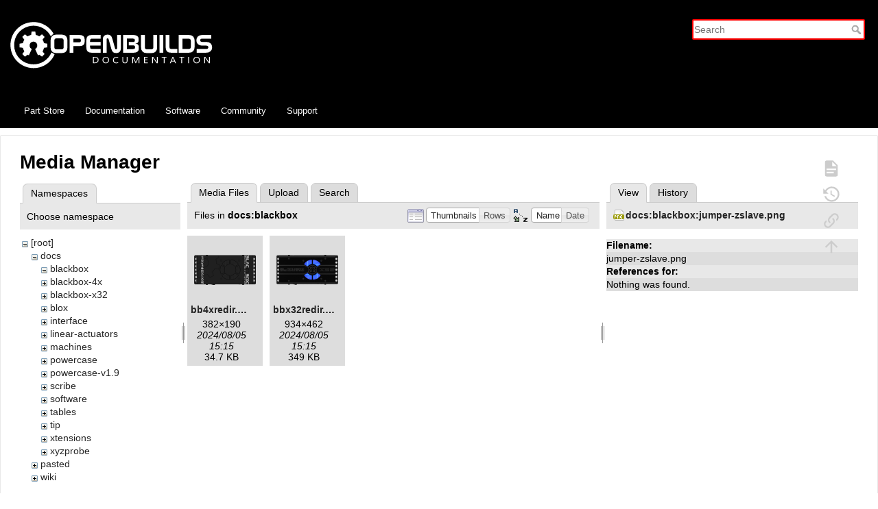

--- FILE ---
content_type: text/html; charset=utf-8
request_url: https://docs.openbuilds.com/doku.php?id=docs:tables:sidebar&image=docs%3Ablackbox%3Ajumper-zslave.png&ns=docs%3Ablackbox&tab_details=view&do=media&tab_files=files
body_size: 4737
content:
<!DOCTYPE html>
<html lang="en" dir="ltr" class="no-js">
<head>
    <meta charset="utf-8" />
    <title>docs:tables:sidebar [OpenBuilds Documentation]</title>
    <script type="e7bf82ab378de928f28749d7-text/javascript">(function(H){H.className=H.className.replace(/\bno-js\b/,'js')})(document.documentElement)</script>
    <meta name="generator" content="DokuWiki"/>
<meta name="theme-color" content="#ffffff"/>
<meta name="robots" content="noindex,nofollow"/>
<link rel="search" type="application/opensearchdescription+xml" href="/lib/exe/opensearch.php" title="OpenBuilds Documentation"/>
<link rel="start" href="/"/>
<link rel="contents" href="/doku.php?id=docs:tables:sidebar&amp;do=index" title="Sitemap"/>
<link rel="manifest" href="/lib/exe/manifest.php"/>
<link rel="alternate" type="text/html" title="Plain HTML" href="/doku.php?do=export_xhtml&amp;id=docs:tables:sidebar"/>
<link rel="stylesheet" href="/lib/exe/css.php?t=openbuildsdocs&amp;tseed=721f4743c9f341534e906c5cfeec2daa"/>
<link type="text/css" rel="stylesheet" href="/lib/plugins/icons/assets/font-awesome/css/font-awesome.min.css"/>
<link type="text/css" rel="stylesheet" href="/lib/plugins/icons/assets/material-design-icons/css/materialdesignicons.min.css"/>
<!--[if gte IE 9]><!-->
<script type="e7bf82ab378de928f28749d7-text/javascript">/*<![CDATA[*/var NS='docs:tables';var JSINFO = {"id":"docs:tables:sidebar","namespace":"docs:tables","ACT":"media","useHeadingNavigation":0,"useHeadingContent":0};
/*!]]>*/</script>
<script charset="utf-8" src="/lib/exe/jquery.php?tseed=34a552433bc33cc9c3bc32527289a0b2" defer="defer" type="e7bf82ab378de928f28749d7-text/javascript"></script>
<script charset="utf-8" src="/lib/exe/js.php?t=openbuildsdocs&amp;tseed=721f4743c9f341534e906c5cfeec2daa" defer="defer" type="e7bf82ab378de928f28749d7-text/javascript"></script>
<!--<![endif]-->
    <meta name="viewport" content="width=device-width,initial-scale=1" />
        <link rel="apple-touch-icon" sizes="180x180" href="/apple-touch-icon.png">
    <link rel="icon" type="image/png" sizes="32x32" href="/favicon-32x32.png">
    <link rel="icon" type="image/png" sizes="16x16" href="/favicon-16x16.png">
    <link rel="manifest" href="/site.webmanifest">

</head>

<body>
  <div class="page-wrap">
    <div id="dokuwiki__site"><div id="dokuwiki__top" class="site dokuwiki mode_media tpl_openbuildsdocs     hasSidebar">

        <!-- ********** HEADER ********** -->
<div id="dokuwiki__header" style="background-color: #000 !important"><div class="pad group">

    
    <div class="headings group">

        <h1><a href="/doku.php?id=start"  accesskey="h" title="[H]"><img src="/lib/tpl/openbuildsdocs/images/logo.svg"  alt="" /> <br> <span>OpenBuilds Documentation</span></a></h1>
            </div>

    <div class="tools group">
        <!-- SITE TOOLS -->
        <div id="dokuwiki__sitetools">
            <form action="/doku.php?id=start" method="get" role="search" class="search doku_form" id="dw__search" accept-charset="utf-8"><input type="hidden" name="do" value="search" /><input type="hidden" name="id" value="docs:tables:sidebar" /><div class="no"><input name="q" type="text" class="edit" title="[F]" accesskey="f" placeholder="Search" autocomplete="on" id="qsearch__in" value="" /><button value="1" type="submit" title="Search">Search</button><div id="qsearch__out" class="ajax_qsearch JSpopup"></div></div></form>        </div>
    </div>

    <!-- BREADCRUMBS -->
      </div>

  <div class="navbar">
    <a href="https://us.openbuilds.com" target="_blank">Part Store</a>
    <a href="https://docs.openbuilds.com">Documentation</a>
    <a href="https://software.openbuilds.com" target="_blank">Software</a>
    <a href="https://builds.openbuilds.com" target="_blank">Community</a>
    <a href="https://support.openbuilds.com" target="_blank">Support</a>
  </div>

</div><!-- /header -->

        <div class="wrapper group">

            
            <!-- ********** CONTENT ********** -->
            <div id="dokuwiki__content"><div class="pad group">
                
                <div class="pageId"><span>docs:tables:sidebar</span></div>

                <div class="page group">
                                                            <!-- wikipage start -->
                    <div id="mediamanager__page">
<h1>Media Manager</h1>
<div class="panel namespaces">
<h2>Namespaces</h2>
<div class="panelHeader">Choose namespace</div>
<div class="panelContent" id="media__tree">

<ul class="idx">
<li class="media level0 open"><img src="/lib/images/minus.gif" alt="−" /><div class="li"><a href="/doku.php?id=docs:tables:sidebar&amp;ns=&amp;tab_files=files&amp;do=media&amp;tab_details=view&amp;image=docs%3Ablackbox%3Ajumper-zslave.png" class="idx_dir">[root]</a></div>
<ul class="idx">
<li class="media level1 open"><img src="/lib/images/minus.gif" alt="−" /><div class="li"><a href="/doku.php?id=docs:tables:sidebar&amp;ns=docs&amp;tab_files=files&amp;do=media&amp;tab_details=view&amp;image=docs%3Ablackbox%3Ajumper-zslave.png" class="idx_dir">docs</a></div>
<ul class="idx">
<li class="media level2 open"><img src="/lib/images/minus.gif" alt="−" /><div class="li"><a href="/doku.php?id=docs:tables:sidebar&amp;ns=docs%3Ablackbox&amp;tab_files=files&amp;do=media&amp;tab_details=view&amp;image=docs%3Ablackbox%3Ajumper-zslave.png" class="idx_dir">blackbox</a></div></li>
<li class="media level2 closed"><img src="/lib/images/plus.gif" alt="+" /><div class="li"><a href="/doku.php?id=docs:tables:sidebar&amp;ns=docs%3Ablackbox-4x&amp;tab_files=files&amp;do=media&amp;tab_details=view&amp;image=docs%3Ablackbox%3Ajumper-zslave.png" class="idx_dir">blackbox-4x</a></div></li>
<li class="media level2 closed"><img src="/lib/images/plus.gif" alt="+" /><div class="li"><a href="/doku.php?id=docs:tables:sidebar&amp;ns=docs%3Ablackbox-x32&amp;tab_files=files&amp;do=media&amp;tab_details=view&amp;image=docs%3Ablackbox%3Ajumper-zslave.png" class="idx_dir">blackbox-x32</a></div></li>
<li class="media level2 closed"><img src="/lib/images/plus.gif" alt="+" /><div class="li"><a href="/doku.php?id=docs:tables:sidebar&amp;ns=docs%3Ablox&amp;tab_files=files&amp;do=media&amp;tab_details=view&amp;image=docs%3Ablackbox%3Ajumper-zslave.png" class="idx_dir">blox</a></div></li>
<li class="media level2 closed"><img src="/lib/images/plus.gif" alt="+" /><div class="li"><a href="/doku.php?id=docs:tables:sidebar&amp;ns=docs%3Ainterface&amp;tab_files=files&amp;do=media&amp;tab_details=view&amp;image=docs%3Ablackbox%3Ajumper-zslave.png" class="idx_dir">interface</a></div></li>
<li class="media level2 closed"><img src="/lib/images/plus.gif" alt="+" /><div class="li"><a href="/doku.php?id=docs:tables:sidebar&amp;ns=docs%3Alinear-actuators&amp;tab_files=files&amp;do=media&amp;tab_details=view&amp;image=docs%3Ablackbox%3Ajumper-zslave.png" class="idx_dir">linear-actuators</a></div></li>
<li class="media level2 closed"><img src="/lib/images/plus.gif" alt="+" /><div class="li"><a href="/doku.php?id=docs:tables:sidebar&amp;ns=docs%3Amachines&amp;tab_files=files&amp;do=media&amp;tab_details=view&amp;image=docs%3Ablackbox%3Ajumper-zslave.png" class="idx_dir">machines</a></div></li>
<li class="media level2 closed"><img src="/lib/images/plus.gif" alt="+" /><div class="li"><a href="/doku.php?id=docs:tables:sidebar&amp;ns=docs%3Apowercase&amp;tab_files=files&amp;do=media&amp;tab_details=view&amp;image=docs%3Ablackbox%3Ajumper-zslave.png" class="idx_dir">powercase</a></div></li>
<li class="media level2 closed"><img src="/lib/images/plus.gif" alt="+" /><div class="li"><a href="/doku.php?id=docs:tables:sidebar&amp;ns=docs%3Apowercase-v1.9&amp;tab_files=files&amp;do=media&amp;tab_details=view&amp;image=docs%3Ablackbox%3Ajumper-zslave.png" class="idx_dir">powercase-v1.9</a></div></li>
<li class="media level2 closed"><img src="/lib/images/plus.gif" alt="+" /><div class="li"><a href="/doku.php?id=docs:tables:sidebar&amp;ns=docs%3Ascribe&amp;tab_files=files&amp;do=media&amp;tab_details=view&amp;image=docs%3Ablackbox%3Ajumper-zslave.png" class="idx_dir">scribe</a></div></li>
<li class="media level2 closed"><img src="/lib/images/plus.gif" alt="+" /><div class="li"><a href="/doku.php?id=docs:tables:sidebar&amp;ns=docs%3Asoftware&amp;tab_files=files&amp;do=media&amp;tab_details=view&amp;image=docs%3Ablackbox%3Ajumper-zslave.png" class="idx_dir">software</a></div></li>
<li class="media level2 closed"><img src="/lib/images/plus.gif" alt="+" /><div class="li"><a href="/doku.php?id=docs:tables:sidebar&amp;ns=docs%3Atables&amp;tab_files=files&amp;do=media&amp;tab_details=view&amp;image=docs%3Ablackbox%3Ajumper-zslave.png" class="idx_dir">tables</a></div></li>
<li class="media level2 closed"><img src="/lib/images/plus.gif" alt="+" /><div class="li"><a href="/doku.php?id=docs:tables:sidebar&amp;ns=docs%3Atip&amp;tab_files=files&amp;do=media&amp;tab_details=view&amp;image=docs%3Ablackbox%3Ajumper-zslave.png" class="idx_dir">tip</a></div></li>
<li class="media level2 closed"><img src="/lib/images/plus.gif" alt="+" /><div class="li"><a href="/doku.php?id=docs:tables:sidebar&amp;ns=docs%3Axtensions&amp;tab_files=files&amp;do=media&amp;tab_details=view&amp;image=docs%3Ablackbox%3Ajumper-zslave.png" class="idx_dir">xtensions</a></div></li>
<li class="media level2 closed"><img src="/lib/images/plus.gif" alt="+" /><div class="li"><a href="/doku.php?id=docs:tables:sidebar&amp;ns=docs%3Axyzprobe&amp;tab_files=files&amp;do=media&amp;tab_details=view&amp;image=docs%3Ablackbox%3Ajumper-zslave.png" class="idx_dir">xyzprobe</a></div></li>
</ul>
</li>
<li class="media level1 closed"><img src="/lib/images/plus.gif" alt="+" /><div class="li"><a href="/doku.php?id=docs:tables:sidebar&amp;ns=pasted&amp;tab_files=files&amp;do=media&amp;tab_details=view&amp;image=docs%3Ablackbox%3Ajumper-zslave.png" class="idx_dir">pasted</a></div></li>
<li class="media level1 closed"><img src="/lib/images/plus.gif" alt="+" /><div class="li"><a href="/doku.php?id=docs:tables:sidebar&amp;ns=wiki&amp;tab_files=files&amp;do=media&amp;tab_details=view&amp;image=docs%3Ablackbox%3Ajumper-zslave.png" class="idx_dir">wiki</a></div></li>
</ul></li>
</ul>
</div>
</div>
<div class="panel filelist">
<h2 class="a11y">Media Files</h2>
<ul class="tabs">
<li><strong>Media Files</strong></li>
<li><a href="/doku.php?id=docs:tables:sidebar&amp;tab_files=upload&amp;do=media&amp;tab_details=view&amp;image=docs%3Ablackbox%3Ajumper-zslave.png&amp;ns=docs%3Ablackbox">Upload</a></li>
<li><a href="/doku.php?id=docs:tables:sidebar&amp;tab_files=search&amp;do=media&amp;tab_details=view&amp;image=docs%3Ablackbox%3Ajumper-zslave.png&amp;ns=docs%3Ablackbox">Search</a></li>
</ul>
<div class="panelHeader">
<h3>Files in <strong>docs:blackbox</strong></h3>
<form class="options" method="get" action="/doku.php?id=docs:tables:sidebar" accept-charset="utf-8"><div class="no">
<input type="hidden" name="do" value="media" /><input type="hidden" name="tab_files" value="files" /><input type="hidden" name="tab_details" value="view" /><input type="hidden" name="image" value="docs:blackbox:jumper-zslave.png" /><input type="hidden" name="ns" value="docs:blackbox" /><ul>
<li class="listType"><label class="thumbs" for="listType__thumbs"><input type="radio" id="listType__thumbs" name="list_dwmedia" value="thumbs" checked="checked" /> <span>Thumbnails</span></label>
<label class="rows" for="listType__rows"><input type="radio" id="listType__rows" name="list_dwmedia" value="rows" /> <span>Rows</span></label>
</li>
<li class="sortBy"><label class="name" for="sortBy__name"><input type="radio" id="sortBy__name" name="sort_dwmedia" value="name" checked="checked" /> <span>Name</span></label>
<label class="date" for="sortBy__date"><input type="radio" id="sortBy__date" name="sort_dwmedia" value="date" /> <span>Date</span></label>
</li>
<li><button type="submit">Apply</button>
</li>
</ul>
</div></form>
</div>
<div class="panelContent">
<ul class="thumbs"><li><dl title="docs:blackbox:bb4xredir.png">
<dt><a id="l_:docs:blackbox:bb4xredir.png" class="image thumb" href="/doku.php?id=docs:tables:sidebar&amp;image=docs%3Ablackbox%3Abb4xredir.png&amp;ns=docs%3Ablackbox&amp;tab_details=view&amp;do=media&amp;tab_files=files"><img src="/lib/exe/fetch.php?w=90&amp;h=44&amp;t=1722870916&amp;tok=5f2721&amp;media=docs:blackbox:bb4xredir.png" alt="docs:blackbox:bb4xredir.png" /></a></dt>
<dd class="name"><a href="/doku.php?id=docs:tables:sidebar&amp;image=docs%3Ablackbox%3Abb4xredir.png&amp;ns=docs%3Ablackbox&amp;tab_details=view&amp;do=media&amp;tab_files=files" id="h_:docs:blackbox:bb4xredir.png">bb4xredir.png</a></dd>
<dd class="size">382&#215;190</dd>
<dd class="date">2024/08/05 15:15</dd>
<dd class="filesize">34.7 KB</dd>
</dl></li>
<li><dl title="docs:blackbox:bbx32redir.png">
<dt><a id="l_:docs:blackbox:bbx32redir.png" class="image thumb" href="/doku.php?id=docs:tables:sidebar&amp;image=docs%3Ablackbox%3Abbx32redir.png&amp;ns=docs%3Ablackbox&amp;tab_details=view&amp;do=media&amp;tab_files=files"><img src="/lib/exe/fetch.php?w=90&amp;h=44&amp;t=1722870916&amp;tok=4c16f4&amp;media=docs:blackbox:bbx32redir.png" alt="docs:blackbox:bbx32redir.png" /></a></dt>
<dd class="name"><a href="/doku.php?id=docs:tables:sidebar&amp;image=docs%3Ablackbox%3Abbx32redir.png&amp;ns=docs%3Ablackbox&amp;tab_details=view&amp;do=media&amp;tab_files=files" id="h_:docs:blackbox:bbx32redir.png">bbx32redir.png</a></dd>
<dd class="size">934&#215;462</dd>
<dd class="date">2024/08/05 15:15</dd>
<dd class="filesize">349 KB</dd>
</dl></li>
</ul>
</div>
</div>
<div class="panel file">
<h2 class="a11y">File</h2>
<ul class="tabs">
<li><strong>View</strong></li>
<li><a href="/doku.php?id=docs:tables:sidebar&amp;tab_details=history&amp;do=media&amp;tab_files=files&amp;image=docs%3Ablackbox%3Ajumper-zslave.png&amp;ns=docs%3Ablackbox">History</a></li>
</ul>
<div class="panelHeader"><h3><strong><a href="/lib/exe/fetch.php?media=docs:blackbox:jumper-zslave.png" class="select mediafile mf_png" title="View original file">docs:blackbox:jumper-zslave.png</a></strong></h3></div>
<div class="panelContent">
<ul class="actions">
</ul>
<dl>
<dt>Filename:</dt><dd>jumper-zslave.png</dd>
</dl>
<dl>
<dt>References for:</dt><dd>Nothing was found.</dd></dl>
</div>
</div>
</div>

                    <!-- wikipage stop -->
                                    </div>

                <div class="docInfo"><bdi>docs/tables/sidebar.txt</bdi> · Last modified: 2024/08/05 15:15 (external edit)</div>

                            </div></div><!-- /content -->

            <hr class="a11y" />

            <!-- PAGE ACTIONS -->
            <div id="dokuwiki__pagetools">
                <h3 class="a11y">Page Tools</h3>
                <div class="tools">
                    <ul>
                        <li class="show"><a href="/doku.php?id=docs:tables:sidebar&amp;do=" title="Show page [v]" rel="nofollow" accesskey="v"><span>Show page</span><svg xmlns="http://www.w3.org/2000/svg" width="24" height="24" viewBox="0 0 24 24"><path d="M13 9h5.5L13 3.5V9M6 2h8l6 6v12a2 2 0 0 1-2 2H6a2 2 0 0 1-2-2V4c0-1.11.89-2 2-2m9 16v-2H6v2h9m3-4v-2H6v2h12z"/></svg></a></li><li class="revs"><a href="/doku.php?id=docs:tables:sidebar&amp;do=revisions" title="Old revisions [o]" rel="nofollow" accesskey="o"><span>Old revisions</span><svg xmlns="http://www.w3.org/2000/svg" width="24" height="24" viewBox="0 0 24 24"><path d="M11 7v5.11l4.71 2.79.79-1.28-4-2.37V7m0-5C8.97 2 5.91 3.92 4.27 6.77L2 4.5V11h6.5L5.75 8.25C6.96 5.73 9.5 4 12.5 4a7.5 7.5 0 0 1 7.5 7.5 7.5 7.5 0 0 1-7.5 7.5c-3.27 0-6.03-2.09-7.06-5h-2.1c1.1 4.03 4.77 7 9.16 7 5.24 0 9.5-4.25 9.5-9.5A9.5 9.5 0 0 0 12.5 2z"/></svg></a></li><li class="backlink"><a href="/doku.php?id=docs:tables:sidebar&amp;do=backlink" title="Backlinks" rel="nofollow"><span>Backlinks</span><svg xmlns="http://www.w3.org/2000/svg" width="24" height="24" viewBox="0 0 24 24"><path d="M10.59 13.41c.41.39.41 1.03 0 1.42-.39.39-1.03.39-1.42 0a5.003 5.003 0 0 1 0-7.07l3.54-3.54a5.003 5.003 0 0 1 7.07 0 5.003 5.003 0 0 1 0 7.07l-1.49 1.49c.01-.82-.12-1.64-.4-2.42l.47-.48a2.982 2.982 0 0 0 0-4.24 2.982 2.982 0 0 0-4.24 0l-3.53 3.53a2.982 2.982 0 0 0 0 4.24m2.82-4.24c.39-.39 1.03-.39 1.42 0a5.003 5.003 0 0 1 0 7.07l-3.54 3.54a5.003 5.003 0 0 1-7.07 0 5.003 5.003 0 0 1 0-7.07l1.49-1.49c-.01.82.12 1.64.4 2.43l-.47.47a2.982 2.982 0 0 0 0 4.24 2.982 2.982 0 0 0 4.24 0l3.53-3.53a2.982 2.982 0 0 0 0-4.24.973.973 0 0 1 0-1.42z"/></svg></a></li><li class="top"><a href="#dokuwiki__top" title="Back to top [t]" rel="nofollow" accesskey="t"><span>Back to top</span><svg xmlns="http://www.w3.org/2000/svg" width="24" height="24" viewBox="0 0 24 24"><path d="M13 20h-2V8l-5.5 5.5-1.42-1.42L12 4.16l7.92 7.92-1.42 1.42L13 8v12z"/></svg></a></li>                    </ul>
                </div>
            </div>
        </div><!-- /wrapper -->



        
<!-- ********** FOOTER ********** -->
<div id="dokuwiki__footer"><div class="pad">
    
    <!--  -->
All works Copyright &copy; by OpenBuilds&reg;, LLC<br>
All rights reserved. This Documentation or any portion thereof including but not limited to (menu structures, images, layout, videos, graphical artwork, logos, names, trademarks, etc.) may not be reproduced or used in any manner whatsoever without the express written permission of OpenBuilds, LLC<br>
<p>&nbsp;
<p>&nbsp;

</div></div><!-- /footer -->



    </div>
  </div><!-- /site -->
</div> <!-- /page-wrap -->

<div id="ob-footer" class="site-footer">
  <ul>
                <li class="action login"><a href="/doku.php?id=docs:tables:sidebar&amp;do=login&amp;sectok=" title="Log In" rel="nofollow"><span>Log In</span><svg xmlns="http://www.w3.org/2000/svg" width="24" height="24" viewBox="0 0 24 24"><path d="M10 17.25V14H3v-4h7V6.75L15.25 12 10 17.25M8 2h9a2 2 0 0 1 2 2v16a2 2 0 0 1-2 2H8a2 2 0 0 1-2-2v-4h2v4h9V4H8v4H6V4a2 2 0 0 1 2-2z"/></svg></a></li>        <!-- <form action="/doku.php" method="get" accept-charset="utf-8"><div class="no"><input type="hidden" name="id" value="docs:tables:sidebar" /><select name="do" class="edit quickselect" title="Tools"><option value="">Tools</option><optgroup label="Page Tools"><option value="">Show page</option><option value="revisions">Old revisions</option><option value="backlink">Backlinks</option></optgroup><optgroup label="Site Tools"><option value="media">Media Manager</option><option value="index">Sitemap</option></optgroup><optgroup label="User Tools"><option value="login">Log In</option></optgroup></select><button type="submit">&gt;</button></div></form> -->
    <li class="action media"><a href="/doku.php?id=docs:tables:sidebar&amp;do=media&amp;ns=docs%3Atables" title="Media Manager" rel="nofollow">Media Manager</a></li><li class="action index"><a href="/doku.php?id=docs:tables:sidebar&amp;do=index" title="Sitemap [x]" rel="nofollow" accesskey="x">Sitemap</a></li>
  </ul>
</div>

    <div class="no"><img src="/lib/exe/taskrunner.php?id=docs%3Atables%3Asidebar&amp;1763164254" width="2" height="1" alt="" /></div>
    <div id="screen__mode" class="no"></div>
    <style>
    /* Override CSS for openbuilds theme */
    #qsearch__in {
      border: 2px solid #ff0000;
    }

    .plugin_button {
      background-color: #ff0000;
      color: #fff;
      text-shadow: none;
      border: 1px solid #ff0000;
      box-shadow: none;
      border-radius: 0px;
    }

    .plugin_button:hover {
      box-shadow: inset 1px #f70000;
      background-color: #ff0000;
      color: #FFFFFF;
    }

    #dokuwiki__footer {
      padding-left: 10px;
      padding-right: 10px;
    }

    #ob-footer {
      background-color: #000;
      color: #fff;
    }

    #ob-footer a {
      color: #fff;
    }

    .dokuwiki a.wikilink1 {
      color: #000;
    }

    #dokuwiki__aside > .pad {
      padding-left: 10px;
    }

    .dokuwiki a .urlextern, .urlextern {
      background: none !important;
      padding: 0px;
    }

    .dokuwiki a.urlextern {
      padding: 0px;
    }

    /* Navbar container */
    .navbar {
      background-color: #000;
      height: 48px;
      display: flex;
      align-items: center;
      padding: 0 20px;
      margin: 0px;
    }

    /* Navbar links styled as tabs */
    #dokuwiki__header .navbar a {
      color: #fff;
      font-family: "Open Sans", Helvetica, Arial, sans-serif;
      font-size: 13px;
      text-decoration: none;
      padding: 0 15px;
      height: 48px;
      line-height: 48px;
      display: inline-block;
    }

    /* Hover effect */
    #dokuwiki__header .navbar a:hover {
      background-color: #ff0000;
    }

    /* Hover effect */
    .navbar a.active {
      background-color: #ff0000 !important;
    }


    </style>

<script src="/cdn-cgi/scripts/7d0fa10a/cloudflare-static/rocket-loader.min.js" data-cf-settings="e7bf82ab378de928f28749d7-|49" defer></script><script defer src="https://static.cloudflareinsights.com/beacon.min.js/vcd15cbe7772f49c399c6a5babf22c1241717689176015" integrity="sha512-ZpsOmlRQV6y907TI0dKBHq9Md29nnaEIPlkf84rnaERnq6zvWvPUqr2ft8M1aS28oN72PdrCzSjY4U6VaAw1EQ==" data-cf-beacon='{"version":"2024.11.0","token":"3bba0dd577df4fc785ea1eb92c12dfd5","r":1,"server_timing":{"name":{"cfCacheStatus":true,"cfEdge":true,"cfExtPri":true,"cfL4":true,"cfOrigin":true,"cfSpeedBrain":true},"location_startswith":null}}' crossorigin="anonymous"></script>
</body>
</html>


--- FILE ---
content_type: image/svg+xml
request_url: https://docs.openbuilds.com/lib/tpl/openbuildsdocs/images/logo.svg
body_size: 4553
content:
<?xml version="1.0" encoding="UTF-8" standalone="no"?>
<svg
   xmlns:dc="http://purl.org/dc/elements/1.1/"
   xmlns:cc="http://creativecommons.org/ns#"
   xmlns:rdf="http://www.w3.org/1999/02/22-rdf-syntax-ns#"
   xmlns:svg="http://www.w3.org/2000/svg"
   xmlns="http://www.w3.org/2000/svg"
   xmlns:sodipodi="http://sodipodi.sourceforge.net/DTD/sodipodi-0.dtd"
   xmlns:inkscape="http://www.inkscape.org/namespaces/inkscape"
   version="1.1"
   viewBox="0 0 300 100"
   id="svg67"
   sodipodi:docname="OpenBuildsDocs.svg"
   inkscape:version="1.0.1 (3bc2e813f5, 2020-09-07)"
   width="300"
   height="100">
  <metadata
     id="metadata71">
    <rdf:RDF>
      <cc:Work
         rdf:about="">
        <dc:format>image/svg+xml</dc:format>
        <dc:type
           rdf:resource="http://purl.org/dc/dcmitype/StillImage" />
        <dc:title></dc:title>
      </cc:Work>
    </rdf:RDF>
  </metadata>
  <sodipodi:namedview
     pagecolor="#ffffff"
     bordercolor="#666666"
     borderopacity="1"
     objecttolerance="10"
     gridtolerance="10"
     guidetolerance="10"
     inkscape:pageopacity="0"
     inkscape:pageshadow="2"
     inkscape:window-width="1920"
     inkscape:window-height="1017"
     id="namedview69"
     showgrid="false"
     inkscape:zoom="2.7374302"
     inkscape:cx="110.24689"
     inkscape:cy="125.42607"
     inkscape:window-x="-8"
     inkscape:window-y="-8"
     inkscape:window-maximized="1"
     inkscape:current-layer="svg67"
     inkscape:document-rotation="0" />
  <defs
     id="defs4">
    <style
       id="style2">
      .cls-1, .cls-2, .cls-3, .cls-4 {
        fill: #fff;
      }

      .cls-2 {
        font-family: SpaceBT-Bold, 'Space Bd BT';
        font-size: 38.7px;
        font-weight: 700;
      }

      .cls-3 {
        letter-spacing: .3em;
      }

      .cls-3, .cls-4 {
        font-family: SegoeUISymbol, 'Segoe UI Symbol';
        font-size: 14.3px;
      }

      .cls-4 {
        letter-spacing: .3em;
      }
    </style>
  </defs>
  <!-- Generator: Adobe Illustrator 28.7.2, SVG Export Plug-In . SVG Version: 1.2.0 Build 154)  -->
  <path
     class="cls-1"
     d="M 62.091538,35.867749 C 55.061672,22.674714 40.616743,18.244936 29.1571,21.615419 15.771469,25.5637 8.3564059,37.023344 8.6453045,49.253384 8.9342027,62.639018 17.60116,72.654169 29.349699,75.928352 c 13.289334,3.659382 27.926863,-2.792686 33.704834,-16.370919 1.540793,0.866696 2.985285,1.733391 4.526078,2.696387 C 63.439731,72.943067 51.305991,82.861918 35.994366,82.380421 18.949354,81.802624 6.2378163,69.379985 3.7340286,54.549858 0.6524438,36.156648 12.304686,20.845023 27.520008,16.511544 c 15.793122,-4.526077 31.393645,2.888986 38.51981,15.600524 -1.348193,1.251894 -2.600087,2.503787 -3.94828,3.755681 z"
     id="path34-1"
     style="fill:#ffffff;stroke-width:0.962995" />
  <g
     aria-label="OPENBUILDS"
     id="text38-1"
     style="font-weight:700;font-size:38.7px;font-family:SpaceBT-Bold, 'Space Bd BT';fill:#ffffff"
     class="cls-2"
     transform="matrix(0.96299527,0,0,0.96299527,-379.08746,-369.09899)">
    <path
       d="m 466.69518,423.77844 q -1.5873,0 -2.39985,0.81254 -0.81255,0.81255 -0.81255,2.39986 v 10.223 q 0,1.5873 0.81255,2.39985 0.81255,0.81255 2.39985,0.81255 h 7.63418 q 1.58731,0 2.39986,-0.81255 0.81255,-0.81255 0.81255,-2.39985 v -10.223 q 0,-1.58731 -0.81255,-2.39986 -0.81255,-0.81254 -2.39986,-0.81254 z m -0.54799,-5.65005 h 8.71128 q 3.94936,0 6.17915,2.22978 2.22978,2.22979 2.22978,6.16026 v 11.11113 q 0,3.94936 -2.22978,6.19805 -2.22979,2.24868 -6.17915,2.24868 h -8.71128 q -3.93047,0 -6.16026,-2.24868 -2.22978,-2.24869 -2.22978,-6.19805 v -11.11113 q 0,-3.93047 2.22978,-6.16026 2.22979,-2.22978 6.16026,-2.22978 z"
       style="fill:#ffffff"
       id="path356" />
    <path
       d="m 492.3944,424.28864 v 5.57446 h 8.40894 q 1.37944,0 2.09751,-0.54799 0.71807,-0.548 0.71807,-1.58731 v -1.32275 q 0,-1.03931 -0.71807,-1.56841 -0.71807,-0.548 -2.09751,-0.548 z m -5.72563,-5.61226 h 14.90933 q 3.89267,0 5.82011,1.60621 1.94634,1.5873 1.94634,4.78081 v 4.02495 q 0,3.1935 -1.94634,4.8186 -1.94633,1.6062 -5.82011,1.6062 h -9.1837 v 10.01514 h -5.72563 z"
       style="fill:#ffffff"
       id="path358" />
    <path
       d="m 520.24782,418.67638 h 13.28423 v 5.61226 h -12.84961 q -1.75737,0 -2.43765,0.68027 -0.66137,0.66138 -0.66137,2.45655 v 1.70068 h 15.94863 v 5.65005 h -15.94863 v 2.00303 q 0,1.77627 0.66137,2.43764 0.66138,0.66138 2.43765,0.66138 h 12.84961 v 5.65005 h -13.28423 q -4.53515,0 -6.4626,-1.92744 -1.92744,-1.94634 -1.92744,-6.50039 v -10.03404 q 0,-4.55405 1.90855,-6.46259 1.92744,-1.92745 6.48149,-1.92745 z"
       style="fill:#ffffff"
       id="path360" />
    <path
       d="m 551.25696,424.32643 4.02495,14.22906 q 0.32124,1.13379 0.66137,1.51172 0.35904,0.35903 1.00152,0.35903 0.69917,0 1.0582,-0.43462 0.37793,-0.43462 0.37793,-1.26606 v -20.04918 h 5.72563 v 20.69166 q 0,3.15571 -1.85185,4.93198 -1.85186,1.77627 -5.15874,1.77627 -3.00454,0 -4.68633,-1.39834 -1.66289,-1.39834 -2.62661,-4.79971 l -4.02495,-14.24795 q -0.32124,-1.11489 -0.68028,-1.47392 -0.34013,-0.37793 -0.98261,-0.37793 -0.71807,0 -1.0771,0.41572 -0.35904,0.41572 -0.35904,1.24717 v 20.08696 h -5.72563 v -20.74834 q 0,-3.13682 1.85186,-4.89419 1.85185,-1.75737 5.15874,-1.75737 3.00454,0 4.66743,1.39834 1.68178,1.39834 2.64551,4.7997 z"
       style="fill:#ffffff"
       id="path362" />
    <path
       d="m 573.38474,424.11857 v 15.94864 h 8.97583 q 1.83296,0 2.58882,-0.66138 0.75586,-0.66138 0.75586,-2.22979 0,-1.5684 -0.75586,-2.19199 -0.73696,-0.64248 -2.58882,-0.64248 h -6.25474 v -5.02646 h 6.06578 q 1.79516,0 2.49433,-0.5669 0.71807,-0.58579 0.71807,-2.02192 0,-1.43614 -0.71807,-2.02193 -0.69917,-0.58579 -2.49433,-0.58579 z m -5.72564,-5.44219 h 15.24947 q 4.00605,0 6.06577,1.45503 2.05972,1.45503 2.05972,4.27061 v 2.92895 q 0,1.90855 -1.43614,3.08013 -1.41723,1.15269 -3.81709,1.19048 2.66441,0.13228 4.10054,1.43613 1.43613,1.28496 1.43613,3.55254 v 3.17461 q 0,2.81558 -2.07861,4.2895 -2.07861,1.47393 -6.06577,1.47393 H 567.6591 Z"
       style="fill:#ffffff"
       id="path364" />
    <path
       d="m 594.71887,418.67638 h 5.72563 v 18.53746 q 0,1.5873 0.81255,2.39985 0.83145,0.81255 2.43765,0.81255 h 6.4248 q 1.6062,0 2.41875,-0.81255 0.83145,-0.81255 0.83145,-2.39985 v -18.53746 h 5.72563 v 18.95318 q 0,3.94936 -2.24868,6.19805 -2.22979,2.24868 -6.17915,2.24868 h -7.50191 q -3.94936,0 -6.19804,-2.24868 -2.24868,-2.24869 -2.24868,-6.19805 z"
       style="fill:#ffffff"
       id="path366" />
    <path
       d="m 622.66677,418.67638 h 5.72564 v 26.85191 h -5.72564 z"
       style="fill:#ffffff"
       id="path368" />
    <path
       d="m 632.00164,418.67638 h 5.72564 v 18.10284 q 0,1.75737 0.68027,2.43764 0.68027,0.66138 2.45654,0.66138 h 8.71128 v 5.65005 h -9.127 q -4.55405,0 -6.50039,-1.92744 -1.94634,-1.94634 -1.94634,-6.50039 z"
       style="fill:#ffffff"
       id="path370" />
    <path
       d="m 657.4174,424.28864 v 15.5896 h 9.41045 q 1.6062,0 2.41875,-0.81255 0.83145,-0.81255 0.83145,-2.39985 v -9.127 q 0,-1.6062 -0.83145,-2.41875 -0.83144,-0.83145 -2.41875,-0.83145 z m -5.72563,-5.61226 h 15.68408 q 3.94936,0 6.17915,2.22979 2.24868,2.21089 2.24868,6.16025 v 10.03404 q 0,3.93047 -2.24868,6.17915 -2.22979,2.24868 -6.17915,2.24868 h -15.68408 z"
       style="fill:#ffffff"
       id="path372" />
    <path
       d="m 687.21717,418.67638 h 13.92671 v 5.61226 h -14.04009 q -1.41724,0 -2.1542,0.62358 -0.71807,0.60469 -0.71807,1.81407 0,1.19048 0.71807,1.79516 0.73696,0.60469 2.1542,0.60469 h 6.02798 q 4.34619,0 6.78383,2.1731 2.43765,2.17309 2.43765,6.02798 0,3.85488 -2.43765,6.02797 -2.43764,2.1731 -6.78383,2.1731 h -14.07789 v -5.65005 h 14.21016 q 1.644,0 2.47544,-0.64248 0.85034,-0.64248 0.85034,-1.90854 0,-1.28497 -0.85034,-1.90855 -0.83144,-0.64248 -2.47544,-0.64248 h -6.04687 q -4.04385,0 -6.38702,-2.1542 -2.32426,-2.1731 -2.32426,-5.8957 0,-3.74151 2.32426,-5.89571 2.34317,-2.1542 6.38702,-2.1542 z"
       style="fill:#ffffff"
       id="path374" />
  </g>
  <g
     aria-label="DOCUMENTATION"
     transform="matrix(1.0099979,0,0,0.91818,-379.08746,-369.09899)"
     id="text42-0"
     style="font-size:14.3px;font-family:SegoeUISymbol, 'Segoe UI Symbol';letter-spacing:0.3em;fill:#ffffff;stroke-width:1.04881"
     class="cls-3">
    <path
       d="m 497.71586,483.95007 v -10.01279 h 2.76504 q 5.29268,0 5.29268,4.88071 0,2.31817 -1.47329,3.72862 -1.46631,1.40346 -3.93111,1.40346 z m 1.17305,-8.95146 v 7.89014 h 1.49424 q 1.96904,0 3.06528,-1.05435 1.09624,-1.05435 1.09624,-2.98848 0,-3.84731 -4.0917,-3.84731 z"
       style="fill:#ffffff;stroke-width:1.04881"
       id="path377" />
    <path
       d="m 516.06846,484.11765 q -2.12964,0 -3.4144,-1.40347 -1.27779,-1.40346 -1.27779,-3.6518 0,-2.41592 1.30572,-3.8543 1.30571,-1.43838 3.55405,-1.43838 2.07378,0 3.3376,1.39649 1.2708,1.39648 1.2708,3.6518 0,2.45083 -1.29873,3.87525 -1.29873,1.42441 -3.47725,1.42441 z m 0.0838,-9.28662 q -1.57803,0 -2.56255,1.13813 -0.98452,1.13814 -0.98452,2.98848 0,1.85034 0.95659,2.9815 0.96358,1.12417 2.50669,1.12417 1.64785,0 2.59746,-1.0753 0.94961,-1.07529 0.94961,-3.00942 0,-1.98301 -0.92168,-3.06528 -0.92168,-1.08228 -2.5416,-1.08228 z"
       style="fill:#ffffff;stroke-width:1.04881"
       id="path379" />
    <path
       d="m 533.91833,483.53113 q -1.11021,0.58652 -2.76504,0.58652 -2.13662,0 -3.42139,-1.37554 -1.28477,-1.37553 -1.28477,-3.60991 0,-2.40195 1.44537,-3.88222 1.44536,-1.48028 3.66577,-1.48028 1.42441,0 2.36006,0.41196 v 1.24986 q -1.0753,-0.60049 -2.37403,-0.60049 -1.72466,0 -2.79995,1.1521 -1.06831,1.1521 -1.06831,3.07925 0,1.82939 0.99849,2.91865 1.00547,1.08228 2.63237,1.08228 1.5082,0 2.61143,-0.67032 z"
       style="fill:#ffffff;stroke-width:1.04881"
       id="path381" />
    <path
       d="m 547.57175,479.90027 q 0,4.21738 -3.80542,4.21738 -3.64482,0 -3.64482,-4.05679 v -6.12358 h 1.17305 v 6.04678 q 0,3.07925 2.59746,3.07925 2.50669,0 2.50669,-2.97452 v -6.15151 h 1.17304 z"
       style="fill:#ffffff;stroke-width:1.04881"
       id="path383" />
    <path
       d="m 564.56976,483.95007 h -1.16606 v -6.71709 q 0,-0.79599 0.0978,-1.94809 h -0.0279 q -0.16758,0.67729 -0.30024,0.97055 l -3.42139,7.69463 h -0.57256 l -3.4144,-7.63877 q -0.14663,-0.33515 -0.30024,-1.02641 h -0.0279 q 0.0558,0.60049 0.0558,1.96206 v 6.70312 h -1.13115 v -10.01279 h 1.5501 l 3.07227,6.98242 q 0.3561,0.80298 0.46084,1.20098 h 0.0419 q 0.30024,-0.82393 0.48179,-1.22891 l 3.1351,-6.95449 h 1.46631 z"
       style="fill:#ffffff;stroke-width:1.04881"
       id="path385" />
    <path
       d="m 576.79878,483.95007 h -5.30664 v -10.01279 h 5.0832 v 1.06133 h -3.91015 v 3.33061 h 3.61689 v 1.05435 h -3.61689 v 3.50518 h 4.13359 z"
       style="fill:#ffffff;stroke-width:1.04881"
       id="path387" />
    <path
       d="m 591.08761,483.95007 h -1.43838 l -5.15303,-7.98091 q -0.19551,-0.30024 -0.32119,-0.62841 h -0.0419 q 0.0559,0.32119 0.0559,1.37553 v 7.23379 h -1.17304 v -10.01279 h 1.52217 l 5.01337,7.85522 q 0.31421,0.48877 0.40498,0.67032 h 0.0279 q -0.0698,-0.43291 -0.0698,-1.47329 v -7.05225 h 1.17305 z"
       style="fill:#ffffff;stroke-width:1.04881"
       id="path389" />
    <path
       d="m 603.92409,474.99861 h -2.89072 v 8.95146 h -1.17305 v -8.95146 h -2.88374 v -1.06133 h 6.94751 z"
       style="fill:#ffffff;stroke-width:1.04881"
       id="path391" />
    <path
       d="m 617.53563,483.95007 h -1.29873 l -1.06133,-2.80693 h -4.24531 l -0.99849,2.80693 h -1.30571 l 3.84033,-10.01279 h 1.21494 z m -2.7441,-3.86128 -1.57104,-4.26626 q -0.0768,-0.20947 -0.15361,-0.67031 h -0.0279 q -0.0698,0.42593 -0.1606,0.67031 l -1.55708,4.26626 z"
       style="fill:#ffffff;stroke-width:1.04881"
       id="path393" />
    <path
       d="m 629.22001,474.99861 h -2.89072 v 8.95146 h -1.17305 v -8.95146 h -2.88374 v -1.06133 h 6.94751 z"
       style="fill:#ffffff;stroke-width:1.04881"
       id="path395" />
    <path
       d="m 636.2541,483.95007 h -1.17305 v -10.01279 h 1.17305 z"
       style="fill:#ffffff;stroke-width:1.04881"
       id="path397" />
    <path
       d="m 647.21232,484.11765 q -2.12964,0 -3.4144,-1.40347 -1.27779,-1.40346 -1.27779,-3.6518 0,-2.41592 1.30572,-3.8543 1.30571,-1.43838 3.55405,-1.43838 2.07378,0 3.3376,1.39649 1.2708,1.39648 1.2708,3.6518 0,2.45083 -1.29873,3.87525 -1.29873,1.42441 -3.47725,1.42441 z m 0.0838,-9.28662 q -1.57803,0 -2.56255,1.13813 -0.98452,1.13814 -0.98452,2.98848 0,1.85034 0.95659,2.9815 0.96357,1.12417 2.50669,1.12417 1.64785,0 2.59746,-1.0753 0.94961,-1.07529 0.94961,-3.00942 0,-1.98301 -0.92168,-3.06528 -0.92168,-1.08228 -2.5416,-1.08228 z"
       style="fill:#ffffff;stroke-width:1.04881"
       id="path399" />
    <path
       d="m 666.31902,483.95007 h -1.43838 l -5.15302,-7.98091 q -0.19551,-0.30024 -0.3212,-0.62841 h -0.0419 q 0.0559,0.32119 0.0559,1.37553 v 7.23379 h -1.17305 v -10.01279 h 1.52217 l 5.01338,7.85522 q 0.31421,0.48877 0.40498,0.67032 h 0.0279 q -0.0698,-0.43291 -0.0698,-1.47329 v -7.05225 h 1.17305 z"
       style="fill:#ffffff;stroke-width:1.04881"
       id="path401" />
  </g>
  <path
     id="polygon44-6"
     style="fill:#ffffff;stroke-width:0.962995"
     d="m 24.342123,33.075063 -3.851977,3.851981 2.985285,4.04458 -0.770396,1.251894 -1.155594,3.081585 -0.0963,0.674097 -5.007575,0.770396 v 5.392773 l 5.007575,0.674097 0.577798,2.311189 1.444492,2.792686 -2.985285,4.04458 3.851977,3.755682 3.948281,-2.888986 1.829691,0.866696 4.237179,-9.148455 -0.674097,-0.385199 -0.866695,-0.674096 -0.770397,-0.962996 -0.577797,-1.059294 -0.288898,-1.155595 v -1.155594 l 0.0963,-1.155594 0.481498,-1.155595 0.577797,-0.962995 0.866696,-0.866696 0.962995,-0.577797 1.155594,-0.481497 1.155595,-0.192599 1.155594,0.0963 1.155594,0.288899 1.059295,0.577797 0.866696,0.674096 0.770396,0.962996 0.577797,1.059295 0.288899,1.155594 v 1.155594 l -0.192599,1.155594 -0.385198,1.155595 -0.674097,0.962995 -0.770396,0.866696 -1.059295,0.577797 -0.0963,0.0963 4.23718,9.244754 0.481497,-0.192599 1.251894,-0.866696 4.04458,2.985286 3.851981,-3.755682 -3.081585,-4.04458 0.866696,-1.251894 1.155595,-3.081585 0.0963,-0.770396 4.911276,-0.674097 V 46.749596 L 52.076387,45.9792 51.49859,43.764311 l -1.444493,-2.888986 2.985285,-3.948281 -3.851981,-3.851981 -3.94828,2.985285 -2.792687,-1.444493 -2.311188,-0.577797 -0.674097,-5.007575 h -5.392773 l -0.674097,5.007575 -0.770396,0.0963 -2.985286,1.155594 -1.348193,0.866696 z"
     class="cls-1" />
  <g
     aria-label="PART STORE"
     transform="scale(1.0488088,0.95346263)"
     id="text56-6"
     style="font-size:14.3px;font-family:SegoeUISymbol, 'Segoe UI Symbol';letter-spacing:0.3em;fill:#000000;stroke-width:1.04881"
     class="cls-4" />
</svg>
